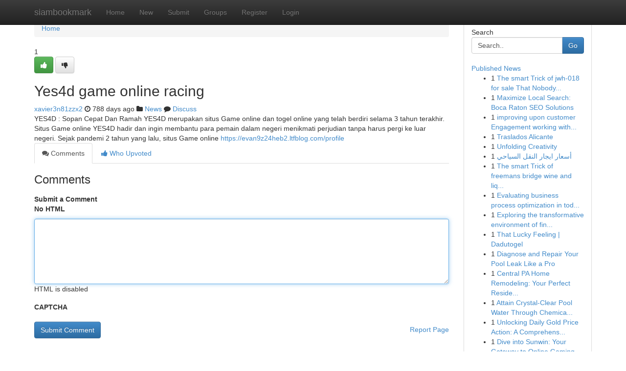

--- FILE ---
content_type: text/html; charset=UTF-8
request_url: https://siambookmark.com/story16090648/yes4d-game-online-racing
body_size: 5007
content:
<!DOCTYPE html>
<html class="no-js" dir="ltr" xmlns="http://www.w3.org/1999/xhtml" xml:lang="en" lang="en"><head>

<meta http-equiv="Pragma" content="no-cache" />
<meta http-equiv="expires" content="0" />
<meta http-equiv="Content-Type" content="text/html; charset=UTF-8" />	
<title>Yes4d game online racing</title>
<link rel="alternate" type="application/rss+xml" title="siambookmark.com &raquo; Feeds 1" href="/rssfeeds.php?p=1" />
<link rel="alternate" type="application/rss+xml" title="siambookmark.com &raquo; Feeds 2" href="/rssfeeds.php?p=2" />
<link rel="alternate" type="application/rss+xml" title="siambookmark.com &raquo; Feeds 3" href="/rssfeeds.php?p=3" />
<link rel="alternate" type="application/rss+xml" title="siambookmark.com &raquo; Feeds 4" href="/rssfeeds.php?p=4" />
<link rel="alternate" type="application/rss+xml" title="siambookmark.com &raquo; Feeds 5" href="/rssfeeds.php?p=5" />
<link rel="alternate" type="application/rss+xml" title="siambookmark.com &raquo; Feeds 6" href="/rssfeeds.php?p=6" />
<link rel="alternate" type="application/rss+xml" title="siambookmark.com &raquo; Feeds 7" href="/rssfeeds.php?p=7" />
<link rel="alternate" type="application/rss+xml" title="siambookmark.com &raquo; Feeds 8" href="/rssfeeds.php?p=8" />
<link rel="alternate" type="application/rss+xml" title="siambookmark.com &raquo; Feeds 9" href="/rssfeeds.php?p=9" />
<link rel="alternate" type="application/rss+xml" title="siambookmark.com &raquo; Feeds 10" href="/rssfeeds.php?p=10" />
<meta name="google-site-verification" content="m5VOPfs2gQQcZXCcEfUKlnQfx72o45pLcOl4sIFzzMQ" /><meta name="Language" content="en-us" />
<meta name="viewport" content="width=device-width, initial-scale=1.0">
<meta name="generator" content="Kliqqi" />

          <link rel="stylesheet" type="text/css" href="//netdna.bootstrapcdn.com/bootstrap/3.2.0/css/bootstrap.min.css">
             <link rel="stylesheet" type="text/css" href="https://cdnjs.cloudflare.com/ajax/libs/twitter-bootstrap/3.2.0/css/bootstrap-theme.css">
                <link rel="stylesheet" type="text/css" href="https://cdnjs.cloudflare.com/ajax/libs/font-awesome/4.1.0/css/font-awesome.min.css">
<link rel="stylesheet" type="text/css" href="/templates/bootstrap/css/style.css" media="screen" />

                         <script type="text/javascript" src="https://cdnjs.cloudflare.com/ajax/libs/modernizr/2.6.1/modernizr.min.js"></script>
<script type="text/javascript" src="https://cdnjs.cloudflare.com/ajax/libs/jquery/1.7.2/jquery.min.js"></script>
<style></style>
<link rel="alternate" type="application/rss+xml" title="RSS 2.0" href="/rss"/>
<link rel="icon" href="/favicon.ico" type="image/x-icon"/>
</head>

<body dir="ltr">

<header role="banner" class="navbar navbar-inverse navbar-fixed-top custom_header">
<div class="container">
<div class="navbar-header">
<button data-target=".bs-navbar-collapse" data-toggle="collapse" type="button" class="navbar-toggle">
    <span class="sr-only">Toggle navigation</span>
    <span class="fa fa-ellipsis-v" style="color:white"></span>
</button>
<a class="navbar-brand" href="/">siambookmark</a>	
</div>
<span style="display: none;"><a href="/forum">forum</a></span>
<nav role="navigation" class="collapse navbar-collapse bs-navbar-collapse">
<ul class="nav navbar-nav">
<li ><a href="/">Home</a></li>
<li ><a href="/new">New</a></li>
<li ><a href="/submit">Submit</a></li>
                    
<li ><a href="/groups"><span>Groups</span></a></li>
<li ><a href="/register"><span>Register</span></a></li>
<li ><a data-toggle="modal" href="#loginModal">Login</a></li>
</ul>
	

</nav>
</div>
</header>
<!-- START CATEGORIES -->
<div class="subnav" id="categories">
<div class="container">
<ul class="nav nav-pills"><li class="category_item"><a  href="/">Home</a></li></ul>
</div>
</div>
<!-- END CATEGORIES -->
	
<div class="container">
	<section id="maincontent"><div class="row"><div class="col-md-9">

<ul class="breadcrumb">
	<li><a href="/">Home</a></li>
</ul>

<div itemscope itemtype="http://schema.org/Article" class="stories" id="xnews-16090648" >


<div class="story_data">
<div class="votebox votebox-published">

<div itemprop="aggregateRating" itemscope itemtype="http://schema.org/AggregateRating" class="vote">
	<div itemprop="ratingCount" class="votenumber">1</div>
<div id="xvote-3" class="votebutton">
<!-- Already Voted -->
<a class="btn btn-default btn-success linkVote_3" href="/login" title=""><i class="fa fa-white fa-thumbs-up"></i></a>
<!-- Bury It -->
<a class="btn btn-default linkVote_3" href="/login"  title="" ><i class="fa fa-thumbs-down"></i></a>


</div>
</div>
</div>
<div class="title" id="title-3">
<span itemprop="name">

<h2 id="list_title"><span>Yes4d game online racing</span></h2></span>	
<span class="subtext">

<span itemprop="author" itemscope itemtype="http://schema.org/Person">
<span itemprop="name">
<a href="/user/xavier3n81zzx2" rel="nofollow">xavier3n81zzx2</a> 
</span></span>
<i class="fa fa-clock-o"></i>
<span itemprop="datePublished">  788 days ago</span>

<script>
$(document).ready(function(){
    $("#list_title span").click(function(){
		window.open($("#siteurl").attr('href'), '', '');
    });
});
</script>

<i class="fa fa-folder"></i> 
<a href="/groups">News</a>

<span id="ls_comments_url-3">
	<i class="fa fa-comment"></i> <span id="linksummaryDiscuss"><a href="#discuss" class="comments">Discuss</a>&nbsp;</span>
</span> 





</div>
</div>
<span itemprop="articleBody">
<div class="storycontent">
	
<div class="news-body-text" id="ls_contents-3" dir="ltr">
YES4D : Sopan Cepat Dan Ramah YES4D merupakan situs Game online dan togel online yang telah berdiri selama 3 tahun terakhir. Situs Game online YES4D hadir dan ingin membantu para pemain dalam negeri menikmati perjudian tanpa harus pergi ke luar negeri. Sejak pandemi 2 tahun yang lalu, situs Game online <a id="siteurl" target="_blank" href="https://evan9z24heb2.ltfblog.com/profile">https://evan9z24heb2.ltfblog.com/profile</a><div class="clearboth"></div> 
</div>
</div><!-- /.storycontent -->
</span>
</div>

<ul class="nav nav-tabs" id="storytabs">
	<li class="active"><a data-toggle="tab" href="#comments"><i class="fa fa-comments"></i> Comments</a></li>
	<li><a data-toggle="tab" href="#who_voted"><i class="fa fa-thumbs-up"></i> Who Upvoted</a></li>
</ul>


<div id="tabbed" class="tab-content">

<div class="tab-pane fade active in" id="comments" >
<h3>Comments</h3>
<a name="comments" href="#comments"></a>
<ol class="media-list comment-list">

<a name="discuss"></a>
<form action="" method="post" id="thisform" name="mycomment_form">
<div class="form-horizontal">
<fieldset>
<div class="control-group">
<label for="fileInput" class="control-label">Submit a Comment</label>
<div class="controls">

<p class="help-inline"><strong>No HTML  </strong></p>
<textarea autofocus name="comment_content" id="comment_content" class="form-control comment-form" rows="6" /></textarea>
<p class="help-inline">HTML is disabled</p>
</div>
</div>


<script>
var ACPuzzleOptions = {
   theme :  "white",
   lang :  "en"
};
</script>

<div class="control-group">
	<label for="input01" class="control-label">CAPTCHA</label>
	<div class="controls">
	<div id="solvemedia_display">
	<script type="text/javascript" src="https://api.solvemedia.com/papi/challenge.script?k=1G9ho6tcbpytfUxJ0SlrSNt0MjjOB0l2"></script>

	<noscript>
	<iframe src="http://api.solvemedia.com/papi/challenge.noscript?k=1G9ho6tcbpytfUxJ0SlrSNt0MjjOB0l2" height="300" width="500" frameborder="0"></iframe><br/>
	<textarea name="adcopy_challenge" rows="3" cols="40"></textarea>
	<input type="hidden" name="adcopy_response" value="manual_challenge"/>
	</noscript>	
</div>
<br />
</div>
</div>

<div class="form-actions">
	<input type="hidden" name="process" value="newcomment" />
	<input type="hidden" name="randkey" value="75578554" />
	<input type="hidden" name="link_id" value="3" />
	<input type="hidden" name="user_id" value="2" />
	<input type="hidden" name="parrent_comment_id" value="0" />
	<input type="submit" name="submit" value="Submit Comment" class="btn btn-primary" />
	<a href="https://remove.backlinks.live" target="_blank" style="float:right; line-height: 32px;">Report Page</a>
</div>
</fieldset>
</div>
</form>
</ol>
</div>
	
<div class="tab-pane fade" id="who_voted">
<h3>Who Upvoted this Story</h3>
<div class="whovotedwrapper whoupvoted">
<ul>
<li>
<a href="/user/xavier3n81zzx2" rel="nofollow" title="xavier3n81zzx2" class="avatar-tooltip"><img src="/avatars/Avatar_100.png" alt="" align="top" title="" /></a>
</li>
</ul>
</div>
</div>
</div>
<!-- END CENTER CONTENT -->


</div>

<!-- START RIGHT COLUMN -->
<div class="col-md-3">
<div class="panel panel-default">
<div id="rightcol" class="panel-body">
<!-- START FIRST SIDEBAR -->

<!-- START SEARCH BOX -->
<script type="text/javascript">var some_search='Search..';</script>
<div class="search">
<div class="headline">
<div class="sectiontitle">Search</div>
</div>

<form action="/search" method="get" name="thisform-search" class="form-inline search-form" role="form" id="thisform-search" >

<div class="input-group">

<input type="text" class="form-control" tabindex="20" name="search" id="searchsite" value="Search.." onfocus="if(this.value == some_search) {this.value = '';}" onblur="if (this.value == '') {this.value = some_search;}"/>

<span class="input-group-btn">
<button type="submit" tabindex="21" class="btn btn-primary custom_nav_search_button" />Go</button>
</span>
</div>
</form>

<div style="clear:both;"></div>
<br />
</div>
<!-- END SEARCH BOX -->

<!-- START ABOUT BOX -->

	


<div class="headline">
<div class="sectiontitle"><a href="/">Published News</a></div>
</div>
<div class="boxcontent">
<ul class="sidebar-stories">

<li>
<span class="sidebar-vote-number">1</span>	<span class="sidebar-article"><a href="https://siambookmark.com/story20976433/the-smart-trick-of-jwh-018-for-sale-that-nobody-is-discussing" class="sidebar-title">The smart Trick of jwh-018 for sale That Nobody...</a></span>
</li>
<li>
<span class="sidebar-vote-number">1</span>	<span class="sidebar-article"><a href="https://siambookmark.com/story20976432/maximize-local-search-boca-raton-seo-solutions" class="sidebar-title">Maximize Local Search: Boca Raton SEO Solutions </a></span>
</li>
<li>
<span class="sidebar-vote-number">1</span>	<span class="sidebar-article"><a href="https://siambookmark.com/story20976431/improving-upon-customer-engagement-working-with-customized-architecture-product-features" class="sidebar-title">improving upon customer Engagement working with...</a></span>
</li>
<li>
<span class="sidebar-vote-number">1</span>	<span class="sidebar-article"><a href="https://siambookmark.com/story20976430/traslados-alicante" class="sidebar-title">Traslados Alicante</a></span>
</li>
<li>
<span class="sidebar-vote-number">1</span>	<span class="sidebar-article"><a href="https://siambookmark.com/story20976429/unfolding-creativity" class="sidebar-title">Unfolding Creativity</a></span>
</li>
<li>
<span class="sidebar-vote-number">1</span>	<span class="sidebar-article"><a href="https://siambookmark.com/story20976428/أسعار-ايجار-النقل-السياحي" class="sidebar-title">أسعار ايجار النقل السياحي</a></span>
</li>
<li>
<span class="sidebar-vote-number">1</span>	<span class="sidebar-article"><a href="https://siambookmark.com/story20976427/the-smart-trick-of-freemans-bridge-wine-and-liquor-that-no-one-is-discussing" class="sidebar-title">The smart Trick of freemans bridge wine and liq...</a></span>
</li>
<li>
<span class="sidebar-vote-number">1</span>	<span class="sidebar-article"><a href="https://siambookmark.com/story20976426/evaluating-business-process-optimization-in-today-s-competitive-market-climate" class="sidebar-title">Evaluating business process optimization in tod...</a></span>
</li>
<li>
<span class="sidebar-vote-number">1</span>	<span class="sidebar-article"><a href="https://siambookmark.com/story20976425/exploring-the-transformative-environment-of-financial-services-and-rules" class="sidebar-title">Exploring the transformative environment of fin...</a></span>
</li>
<li>
<span class="sidebar-vote-number">1</span>	<span class="sidebar-article"><a href="https://siambookmark.com/story20976424/that-lucky-feeling-dadutogel" class="sidebar-title">That Lucky Feeling | Dadutogel</a></span>
</li>
<li>
<span class="sidebar-vote-number">1</span>	<span class="sidebar-article"><a href="https://siambookmark.com/story20976423/diagnose-and-repair-your-pool-leak-like-a-pro" class="sidebar-title">Diagnose and Repair Your Pool Leak Like a Pro</a></span>
</li>
<li>
<span class="sidebar-vote-number">1</span>	<span class="sidebar-article"><a href="https://siambookmark.com/story20976422/central-pa-home-remodeling-your-perfect-residence-can-be-yours" class="sidebar-title">Central PA Home Remodeling: Your Perfect Reside...</a></span>
</li>
<li>
<span class="sidebar-vote-number">1</span>	<span class="sidebar-article"><a href="https://siambookmark.com/story20976421/attain-crystal-clear-pool-water-through-chemical-balancing" class="sidebar-title">Attain Crystal-Clear Pool Water Through Chemica...</a></span>
</li>
<li>
<span class="sidebar-vote-number">1</span>	<span class="sidebar-article"><a href="https://siambookmark.com/story20976420/unlocking-daily-gold-price-action-a-comprehensive-guide" class="sidebar-title">Unlocking Daily Gold Price Action: A Comprehens...</a></span>
</li>
<li>
<span class="sidebar-vote-number">1</span>	<span class="sidebar-article"><a href="https://siambookmark.com/story20976419/dive-into-sunwin-your-gateway-to-online-gaming-fun" class="sidebar-title">Dive into Sunwin: Your Gateway to Online Gaming...</a></span>
</li>

</ul>
</div>

<!-- END SECOND SIDEBAR -->
</div>
</div>
</div>
<!-- END RIGHT COLUMN -->
</div></section>
<hr>

<!--googleoff: all-->
<footer class="footer">
<div id="footer">
<span class="subtext"> Copyright &copy; 2026 | <a href="/search">Advanced Search</a> 
| <a href="/">Live</a>
| <a href="/">Tag Cloud</a>
| <a href="/">Top Users</a>
| Made with <a href="#" rel="nofollow" target="_blank">Kliqqi CMS</a> 
| <a href="/rssfeeds.php?p=1">All RSS Feeds</a> 
</span>
</div>
</footer>
<!--googleon: all-->


</div>
	
<!-- START UP/DOWN VOTING JAVASCRIPT -->
	
<script>
var my_base_url='http://siambookmark.com';
var my_kliqqi_base='';
var anonymous_vote = false;
var Voting_Method = '1';
var KLIQQI_Visual_Vote_Cast = "Voted";
var KLIQQI_Visual_Vote_Report = "Buried";
var KLIQQI_Visual_Vote_For_It = "Vote";
var KLIQQI_Visual_Comment_ThankYou_Rating = "Thank you for rating this comment.";


</script>
<!-- END UP/DOWN VOTING JAVASCRIPT -->


<script type="text/javascript" src="https://cdnjs.cloudflare.com/ajax/libs/jqueryui/1.8.23/jquery-ui.min.js"></script>
<link href="https://cdnjs.cloudflare.com/ajax/libs/jqueryui/1.8.23/themes/base/jquery-ui.css" media="all" rel="stylesheet" type="text/css" />




             <script type="text/javascript" src="https://cdnjs.cloudflare.com/ajax/libs/twitter-bootstrap/3.2.0/js/bootstrap.min.js"></script>

<!-- Login Modal -->
<div class="modal fade" id="loginModal" tabindex="-1" role="dialog">
<div class="modal-dialog">
<div class="modal-content">
<div class="modal-header">
<button type="button" class="close" data-dismiss="modal" aria-hidden="true">&times;</button>
<h4 class="modal-title">Login</h4>
</div>
<div class="modal-body">
<div class="control-group">
<form id="signin" action="/login?return=/story16090648/yes4d-game-online-racing" method="post">

<div style="login_modal_username">
	<label for="username">Username/Email</label><input id="username" name="username" class="form-control" value="" title="username" tabindex="1" type="text">
</div>
<div class="login_modal_password">
	<label for="password">Password</label><input id="password" name="password" class="form-control" value="" title="password" tabindex="2" type="password">
</div>
<div class="login_modal_remember">
<div class="login_modal_remember_checkbox">
	<input id="remember" style="float:left;margin-right:5px;" name="persistent" value="1" tabindex="3" type="checkbox">
</div>
<div class="login_modal_remember_label">
	<label for="remember" style="">Remember</label>
</div>
<div style="clear:both;"></div>
</div>
<div class="login_modal_login">
	<input type="hidden" name="processlogin" value="1"/>
	<input type="hidden" name="return" value=""/>
	<input class="btn btn-primary col-md-12" id="signin_submit" value="Sign In" tabindex="4" type="submit">
</div>
    
<hr class="soften" id="login_modal_spacer" />
	<div class="login_modal_forgot"><a class="btn btn-default col-md-12" id="forgot_password_link" href="/login">Forgotten Password?</a></div>
	<div class="clearboth"></div>
</form>
</div>
</div>
</div>
</div>
</div>

<script>$('.avatar-tooltip').tooltip()</script>
<script defer src="https://static.cloudflareinsights.com/beacon.min.js/vcd15cbe7772f49c399c6a5babf22c1241717689176015" integrity="sha512-ZpsOmlRQV6y907TI0dKBHq9Md29nnaEIPlkf84rnaERnq6zvWvPUqr2ft8M1aS28oN72PdrCzSjY4U6VaAw1EQ==" data-cf-beacon='{"version":"2024.11.0","token":"78816ec531634982a591546b740aa0e0","r":1,"server_timing":{"name":{"cfCacheStatus":true,"cfEdge":true,"cfExtPri":true,"cfL4":true,"cfOrigin":true,"cfSpeedBrain":true},"location_startswith":null}}' crossorigin="anonymous"></script>
</body>
</html>
